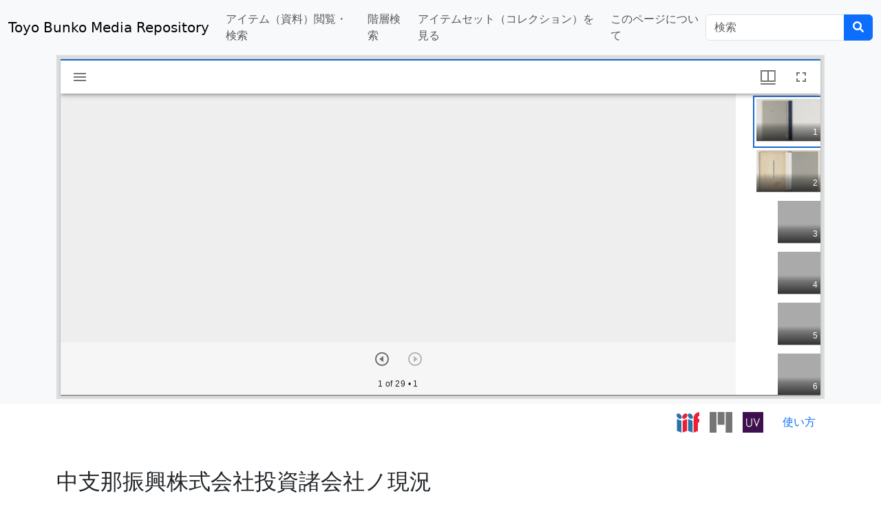

--- FILE ---
content_type: text/html; charset=UTF-8
request_url: https://app.toyobunko-lab.jp/s/main/document/58182b89-1a45-5121-4dad-94ba88929be6
body_size: 22368
content:
<!DOCTYPE html><html lang="ja">
<head>
    <meta charset="utf-8">
<meta name="viewport" content="width&#x3D;device-width,&#x20;initial-scale&#x3D;1">    <title>中支那振興株式会社投資諸会社ノ現況 · Toyo Bunko Media Repository · Omeka S</title>    <link href="&#x2F;themes&#x2F;Omeka-S-theme-Bootstrap5&#x2F;asset&#x2F;fontawesome&#x2F;css&#x2F;all.min.css&#x3F;v&#x3D;4.0.2" media="screen" rel="stylesheet" type="text&#x2F;css">
<link href="https&#x3A;&#x2F;&#x2F;cdn.jsdelivr.net&#x2F;npm&#x2F;bootstrap&#x40;5.3.3&#x2F;dist&#x2F;css&#x2F;bootstrap.min.css" media="screen" rel="stylesheet" type="text&#x2F;css">
<link href="&#x2F;application&#x2F;asset&#x2F;css&#x2F;resource-page-blocks.css&#x3F;v&#x3D;4.0.4" media="screen" rel="stylesheet" type="text&#x2F;css">
<link href="&#x2F;modules&#x2F;ItemSetsTree&#x2F;asset&#x2F;css&#x2F;item-sets-tree.css&#x3F;v&#x3D;0.7.2" media="screen" rel="stylesheet" type="text&#x2F;css">        <script  src="https&#x3A;&#x2F;&#x2F;code.jquery.com&#x2F;jquery-3.6.2.min.js"></script>
<script  src="&#x2F;application&#x2F;asset&#x2F;js&#x2F;global.js&#x3F;v&#x3D;4.0.4"></script>
<script  src="https&#x3A;&#x2F;&#x2F;cdn.jsdelivr.net&#x2F;npm&#x2F;bootstrap&#x40;5.0.2&#x2F;dist&#x2F;js&#x2F;bootstrap.min.js"></script>
<script  src="https&#x3A;&#x2F;&#x2F;cdn.jsdelivr.net&#x2F;npm&#x2F;&#x40;popperjs&#x2F;core&#x40;2.9.2&#x2F;dist&#x2F;umd&#x2F;popper.min.js"></script>
<script  src="&#x2F;themes&#x2F;Omeka-S-theme-Bootstrap5&#x2F;asset&#x2F;js&#x2F;default.js&#x3F;v&#x3D;4.0.2"></script>
<script >
    //<!--
    
Omeka.jsTranslate = function(str) {
    var jsTranslations = {"Something went wrong":"\u9593\u9055\u3044\u304c\u3042\u308a\u307e\u3059","Make private":"\u975e\u516c\u958b\u306b\u3059\u308b","Make public":"\u516c\u958b\u3059\u308b","Expand":"\u5c55\u958b","Collapse":"\u6298\u308a\u305f\u305f\u3080","You have unsaved changes.":"\u4fdd\u5b58\u3055\u308c\u3066\u3044\u306a\u3044\u5909\u66f4\u304c\u3042\u308a\u307e\u3059\u3002","Restore item set":"\u30a2\u30a4\u30c6\u30e0\u30bb\u30c3\u30c8\u306e\u5fa9\u5143","Close icon set":"\u30a2\u30a4\u30b3\u30f3\u30bb\u30c3\u30c8\u3092\u9589\u3058\u308b","Open icon set":"\u30a2\u30a4\u30b3\u30f3\u30bb\u30c3\u30c8\u3092\u958b\u304f","[Untitled]":"[\u30bf\u30a4\u30c8\u30eb\u7121\u3057]","Failed loading resource template from API":"API\u304b\u3089\u306e\u30ea\u30bd\u30fc\u30b9\u30c6\u30f3\u30d7\u30ec\u30fc\u30c8\u306e\u8aad\u307f\u8fbc\u307f\u306b\u5931\u6557\u3057\u307e\u3057\u305f","Restore property":"\u30d7\u30ed\u30d1\u30c6\u30a3\u3092\u5fa9\u5143","There are no available pages.":"\u30da\u30fc\u30b8\u304c\u3042\u308a\u307e\u305b\u3093\u3002","Please enter a valid language tag":"\u6709\u52b9\u306a\u8a00\u8a9e\u30bf\u30b0\u3092\u5165\u529b\u3057\u3066\u304f\u3060\u3055\u3044","Title":"\u30bf\u30a4\u30c8\u30eb","Description":"\u5185\u5bb9\u8a18\u8ff0\uff0fDescription","Unknown block layout":"Unknown block layout","Required field must be completed":"Required field must be completed"};
    return (str in jsTranslations) ? jsTranslations[str] : str;
};
    //-->
</script>
    <style>
    a,
    .btn-link {
        text-decoration: none;
    }

    #btn-back-to-top {
        position: fixed;
        bottom: 20px;
        right: 20px;
        display: none;
    }

    .boxbackground {
        position: relative;
        width: 100%;
        background: url("https://app.toyobunko-lab.jp/files/asset/28fa5e41fba37f8ac128d21c26a20e441a2fdf83.jpeg") no-repeat center center;
        background-size: cover;
    }
    </style>
<!-- Google tag (gtag.js) -->
<script async src="https://www.googletagmanager.com/gtag/js?id=G-6FN3ZK48RP"></script>
<script>
  window.dataLayer = window.dataLayer || [];
  function gtag(){dataLayer.push(arguments);}
  gtag('js', new Date());

  gtag('config', 'G-6FN3ZK48RP');
</script></head>

<body class="item&#x20;resource&#x20;show"><!--Navbar-->
<nav class="navbar navbar-light bg-light navbar-expand-lg">
  <div class="container-fluid"> <a href="/s/main" class="navbar-brand">Toyo Bunko Media Repository</a> <button class="navbar-toggler" type="button" data-bs-toggle="collapse" data-bs-target="#basicExampleNav" aria-controls="navbarSupportedContent" aria-expanded="false" aria-label="Toggle navigation">
      <span class="navbar-toggler-icon"></span>
    </button>
    <!-- Collapsible content -->
    <div class="collapse navbar-collapse" id="basicExampleNav">
      
<ul class="navbar-nav me-auto mb-2 mb-lg-0" class="dropdown menu" data-dropdown-menu>
                                                        <li class="nav-item ">
                <a 
                    class="nav-link" 
                    href="/s/main/item"
                                        >
                                                <span class=""></span>
                                        アイテム（資料）閲覧・検索                </a>
            </li>
                                                                <li class="nav-item ">
                <a 
                    class="nav-link" 
                    href="/s/main/page/tree"
                                        >
                                                <span class=""></span>
                                        階層検索                </a>
            </li>
                                                                <li class="nav-item ">
                <a 
                    class="nav-link" 
                    href="/s/main/item-set?sort_by=created&sort_order=desc"
                                        >
                                                <span class=""></span>
                                        アイテムセット（コレクション）を見る                </a>
            </li>
                                                                <li class="nav-item ">
                <a 
                    class="nav-link" 
                    href="/s/main/page/introduction"
                                        >
                                                <span class=""></span>
                                        このページについて                </a>
            </li>
            </ul>      <div class="d-flex">
        
<form
    action="/s/main/item"
    id="search-form" class="mb-0 input-group">
    <input type="text" name="property[0][text]" class="form-control"
        value=""
        placeholder="検索">
    <input type="hidden" name="property[0][joiner]" value="and" />
    <input type="hidden" name="property[0][property]" value="" />
    <input type="hidden" name="property[0][type]" value="in" />
    <button class="btn btn-primary" type="submit"><i class="fa-solid fa-magnifying-glass"></i></button>
</form> </div>
    </div>
    <!-- Collapsible content -->
  </div>
</nav>
<!--/.Navbar-->


<div id="content" role="main">
    
<div>
    <div class="bg-light" style="background-color: ">
        <div class="container">
            <iframe
                src="/modules/IiifViewers/asset//vendor/mirador/index.html?manifest=https://app.toyobunko-lab.jp/iiif/2/58182b89-1a45-5121-4dad-94ba88929be6/manifest&lang=ja"
                width="100%" height="500" allowfullscreen="allowfullscreen" frameborder="0"></iframe>

        </div>
    </div>
    <div class="container text-end mt-2">
        <a href="https://app.toyobunko-lab.jp/iiif/2/58182b89-1a45-5121-4dad-94ba88929be6/manifest?manifest=https://app.toyobunko-lab.jp/iiif/2/58182b89-1a45-5121-4dad-94ba88929be6/manifest"
            title="IIIFマニフェスト" target="_blank"><img style="height: 30px"
                src="https://app.toyobunko-lab.jp/files/asset/iiifviewers641be70580abb.svg" /></a>
                                <a style="margin-left : 10px;" href="https://app.toyobunko-lab.jp/modules/IiifViewers/asset/vendor/mirador/index.html?manifest=https://app.toyobunko-lab.jp/iiif/2/58182b89-1a45-5121-4dad-94ba88929be6/manifest" title="Mirador" target="_blank">
            <img style="height: 30px" src="https://app.toyobunko-lab.jp/files/asset/iiifviewers641be70580e85.svg" />
        </a>
                                        <a style="margin-left : 10px;" href="http://universalviewer.io/examples/uv/uv.html#?manifest=https://app.toyobunko-lab.jp/iiif/2/58182b89-1a45-5121-4dad-94ba88929be6/manifest" title="Universal Viewer" target="_blank">
            <img style="height: 30px" src="https://app.toyobunko-lab.jp/files/asset/iiifviewers641be705810de.jpg" />
        </a>
                                                                
                <a style="margin-left : 10px;" href="https://app.toyobunko-lab.jp/assets/TBMR_show_contents_index.pdf">
            <button class="btn btn-link">使い方</button>
        </a>
            </div>
</div>
<div class="container mt-4 mb-5" style="word-wrap : break-word;">
    <div class="my-5">
        <h2><span class="title">中支那振興株式会社投資諸会社ノ現況</span></h2>    </div>

    <!-- <h3>アイテム</h3> -->


    <div class="my-5">
        <style>
.resource-link img {
    width: 90px;
    margin-bottom: 10px;
    margin-right: 10px;
}

.resource-link:after {
    font-family: 'FontAwesome';
    content: "  \f1b2";
}

.uri-value-link:after {
    font-family: 'FontAwesome';
    content: "  \f08e";
}
</style>
<div class="table-responsive">
    <table class="table">
        <tbody>
                        <tr>
                <td width="15%">                    タイトル                                                        </td>
                <td>
                                                            <div class="value" lang="">
                                                中支那振興株式会社投資諸会社ノ現況                    </div>
                                                        </td>
            </tr>
                        <tr>
                <td width="15%">                    資源識別子／Identifier                                                        </td>
                <td>
                                                            <div class="value" lang="">
                                                58182b89-1a45-5121-4dad-94ba88929be6                    </div>
                                                        </td>
            </tr>
                        <tr>
                <td width="15%">                    請求記号／CallMark                                                        </td>
                <td>
                                                            <div class="value" lang="">
                                                8048                    </div>
                                                        </td>
            </tr>
                        <tr>
                <td width="15%">                    Toyo Bunko OPACリンク                                                        </td>
                <td>
                                                            <div class="value uri" lang="">
                                                <a class="uri-value-link" target="_blank" href="https&#x3A;&#x2F;&#x2F;opac.tbopac.com&#x2F;detail&#x3F;bbid&#x3D;4100134095">https://opac.tbopac.com/detail?bbid=4100134095</a>                    </div>
                                                        </td>
            </tr>
                        <tr>
                <td width="15%">                    出版年                                                        </td>
                <td>
                                                            <div class="value" lang="">
                                                1938                    </div>
                                                        </td>
            </tr>
                        <tr>
                <td width="15%">                    形態的記述                                                        </td>
                <td>
                                                            <div class="value" lang="">
                                                45p ； 27cm．                    </div>
                                                        </td>
            </tr>
                        <tr>
                <td width="15%">                    目次                                                        </td>
                <td>
                                                            <div class="value" lang="">
                                                r1,目次,3<br />
r2,第一、總説・一, 4-5<br />
r3,第二、華中鐵鑛株式會社・三, 5-8<br />
r4,第三、華中水電株式會社・九, 8-16<br />
r5,第四、上海内河汽船株式會社・二六, 17-19<br />
r6,第五、華中電氣通信株式會社・三二, 19-24<br />
r7,第六、上海恒産株式會社・四二, 24-26                    </div>
                                                        </td>
            </tr>
                        <tr>
                <td width="15%">                    ページ送り方向                                                        </td>
                <td>
                                                            <div class="value" lang="">
                                                right-to-left                    </div>
                                                        </td>
            </tr>
                        <tr>
                <td width="15%">                    権利管理／Rights                                                        </td>
                <td>
                                                            <div class="value" lang="">
                                                二次利用（出版物やウェブサイトへの掲載、放映等）の際には、下記リンクからお問い合わせ下さい                    </div>
                                                                                <div class="value" lang="">
                                                http://toyo-bunko.or.jp/mail/                    </div>
                                                        </td>
            </tr>
                        <tr>
                <td width="15%">                    所有者／owner                                                        </td>
                <td>
                                                            <div class="value" lang="">
                                                東洋文庫                    </div>
                                                        </td>
            </tr>
                    </tbody>
    </table>
</div><div class="my-5 text-center">
    <div>
        <b>アイテムセット</b>
                <div class="my-2">
            <a
                href="/s/main/collection/MCJB">近代中国関係日本語資料</a>
        </div>
            </div>
</div>
    </div>

    <div class="my-5 pb-5 text-center">
        <div>
            <b>作成日／Date Created            </b>
            <div class="my-2">
                2021/12/14            </div>
        </div>

        <div class="mt-4">
            <b>更新日／Date Modified            </b>
            <div class="my-2">
                2025/03/26            </div>
        </div>
    </div>

    <script type="application/ld+json">{"@context":"https:\/\/app.toyobunko-lab.jp\/api-context","@id":"https:\/\/app.toyobunko-lab.jp\/api\/items\/48062","@type":"o:Item","o:id":48062,"o:is_public":true,"o:owner":{"@id":"https:\/\/app.toyobunko-lab.jp\/api\/users\/3","o:id":3},"o:resource_class":null,"o:resource_template":{"@id":"https:\/\/app.toyobunko-lab.jp\/api\/resource_templates\/4","o:id":4},"o:thumbnail":null,"o:title":"\u4e2d\u652f\u90a3\u632f\u8208\u682a\u5f0f\u4f1a\u793e\u6295\u8cc7\u8af8\u4f1a\u793e\u30ce\u73fe\u6cc1","thumbnail_display_urls":{"large":"https:\/\/app.toyobunko-lab.jp\/files\/large\/10c3173ecfd25bff08be60f89a9ff62ca27f132c.jpg","medium":"https:\/\/app.toyobunko-lab.jp\/files\/medium\/10c3173ecfd25bff08be60f89a9ff62ca27f132c.jpg","square":"https:\/\/app.toyobunko-lab.jp\/files\/square\/10c3173ecfd25bff08be60f89a9ff62ca27f132c.jpg"},"o:created":{"@value":"2021-12-14T06:48:06+00:00","@type":"http:\/\/www.w3.org\/2001\/XMLSchema#dateTime"},"o:modified":{"@value":"2025-03-26T00:06:29+00:00","@type":"http:\/\/www.w3.org\/2001\/XMLSchema#dateTime"},"o:primary_media":{"@id":"https:\/\/app.toyobunko-lab.jp\/api\/media\/121391","o:id":121391},"o:media":[{"@id":"https:\/\/app.toyobunko-lab.jp\/api\/media\/121391","o:id":121391},{"@id":"https:\/\/app.toyobunko-lab.jp\/api\/media\/121392","o:id":121392},{"@id":"https:\/\/app.toyobunko-lab.jp\/api\/media\/121393","o:id":121393},{"@id":"https:\/\/app.toyobunko-lab.jp\/api\/media\/121394","o:id":121394},{"@id":"https:\/\/app.toyobunko-lab.jp\/api\/media\/121395","o:id":121395},{"@id":"https:\/\/app.toyobunko-lab.jp\/api\/media\/121396","o:id":121396},{"@id":"https:\/\/app.toyobunko-lab.jp\/api\/media\/121397","o:id":121397},{"@id":"https:\/\/app.toyobunko-lab.jp\/api\/media\/121398","o:id":121398},{"@id":"https:\/\/app.toyobunko-lab.jp\/api\/media\/121399","o:id":121399},{"@id":"https:\/\/app.toyobunko-lab.jp\/api\/media\/121400","o:id":121400},{"@id":"https:\/\/app.toyobunko-lab.jp\/api\/media\/121401","o:id":121401},{"@id":"https:\/\/app.toyobunko-lab.jp\/api\/media\/121402","o:id":121402},{"@id":"https:\/\/app.toyobunko-lab.jp\/api\/media\/121403","o:id":121403},{"@id":"https:\/\/app.toyobunko-lab.jp\/api\/media\/121404","o:id":121404},{"@id":"https:\/\/app.toyobunko-lab.jp\/api\/media\/121405","o:id":121405},{"@id":"https:\/\/app.toyobunko-lab.jp\/api\/media\/121406","o:id":121406},{"@id":"https:\/\/app.toyobunko-lab.jp\/api\/media\/121407","o:id":121407},{"@id":"https:\/\/app.toyobunko-lab.jp\/api\/media\/121408","o:id":121408},{"@id":"https:\/\/app.toyobunko-lab.jp\/api\/media\/121409","o:id":121409},{"@id":"https:\/\/app.toyobunko-lab.jp\/api\/media\/121410","o:id":121410},{"@id":"https:\/\/app.toyobunko-lab.jp\/api\/media\/121411","o:id":121411},{"@id":"https:\/\/app.toyobunko-lab.jp\/api\/media\/121412","o:id":121412},{"@id":"https:\/\/app.toyobunko-lab.jp\/api\/media\/121413","o:id":121413},{"@id":"https:\/\/app.toyobunko-lab.jp\/api\/media\/121414","o:id":121414},{"@id":"https:\/\/app.toyobunko-lab.jp\/api\/media\/121415","o:id":121415},{"@id":"https:\/\/app.toyobunko-lab.jp\/api\/media\/121416","o:id":121416},{"@id":"https:\/\/app.toyobunko-lab.jp\/api\/media\/121417","o:id":121417},{"@id":"https:\/\/app.toyobunko-lab.jp\/api\/media\/121418","o:id":121418},{"@id":"https:\/\/app.toyobunko-lab.jp\/api\/media\/121419","o:id":121419}],"o:item_set":[{"@id":"https:\/\/app.toyobunko-lab.jp\/api\/item_sets\/136412","o:id":136412}],"o:site":[{"@id":"https:\/\/app.toyobunko-lab.jp\/api\/sites\/1","o:id":1},{"@id":"https:\/\/app.toyobunko-lab.jp\/api\/sites\/6","o:id":6}],"dcterms:title":[{"type":"literal","property_id":1,"property_label":"Title","is_public":true,"@value":"\u4e2d\u652f\u90a3\u632f\u8208\u682a\u5f0f\u4f1a\u793e\u6295\u8cc7\u8af8\u4f1a\u793e\u30ce\u73fe\u6cc1"}],"dcterms:identifier":[{"type":"literal","property_id":10,"property_label":"Identifier","is_public":true,"@value":"58182b89-1a45-5121-4dad-94ba88929be6"}],"bibo:number":[{"type":"literal","property_id":108,"property_label":"number","is_public":true,"@value":"8048"}],"bibo:uri":[{"type":"uri","property_id":121,"property_label":"uri","is_public":true,"@id":"https:\/\/opac.tbopac.com\/detail?bbid=4100134095"}],"dcterms:issued":[{"type":"literal","property_id":23,"property_label":"Date Issued","is_public":true,"@value":"1938"}],"dcterms:extent":[{"type":"literal","property_id":25,"property_label":"Extent","is_public":true,"@value":"45p \uff1b 27cm\uff0e"}],"dcterms:tableOfContents":[{"type":"literal","property_id":18,"property_label":"Table Of Contents","is_public":true,"@value":"r1,\u76ee\u6b21,3\nr2,\u7b2c\u4e00\u3001\u7e3d\u8aac\u30fb\u4e00, 4-5\nr3,\u7b2c\u4e8c\u3001\u83ef\u4e2d\u9435\u945b\u682a\u5f0f\u6703\ufa4c\u30fb\u4e09, 5-8\nr4,\u7b2c\u4e09\u3001\u83ef\u4e2d\u6c34\u96fb\u682a\u5f0f\u6703\ufa4c\u30fb\u4e5d, 8-16\nr5,\u7b2c\u56db\u3001\u4e0a\u6d77\u5185\u6cb3\u6c7d\u8239\u682a\u5f0f\u6703\ufa4c\u30fb\u4e8c\u516d, 17-19\nr6,\u7b2c\u4e94\u3001\u83ef\u4e2d\u96fb\u6c23\u901a\u4fe1\u682a\u5f0f\u6703\ufa4c\u30fb\u4e09\u4e8c, 19-24\nr7,\u7b2c\u516d\u3001\u4e0a\u6d77\u6052\u7523\u682a\u5f0f\u6703\ufa4c\u30fb\u56db\u4e8c, 24-26"}],"sc:viewingDirection":[{"type":"literal","property_id":210,"property_label":"viewingDirection","is_public":true,"@value":"right-to-left"}],"dcterms:rights":[{"type":"literal","property_id":15,"property_label":"Rights","is_public":true,"@value":"\u4e8c\u6b21\u5229\u7528\uff08\u51fa\u7248\u7269\u3084\u30a6\u30a7\u30d6\u30b5\u30a4\u30c8\u3078\u306e\u63b2\u8f09\u3001\u653e\u6620\u7b49\uff09\u306e\u969b\u306b\u306f\u3001\u4e0b\u8a18\u30ea\u30f3\u30af\u304b\u3089\u304a\u554f\u3044\u5408\u308f\u305b\u4e0b\u3055\u3044"},{"type":"literal","property_id":15,"property_label":"Rights","is_public":true,"@value":"http:\/\/toyo-bunko.or.jp\/mail\/"}],"bibo:owner":[{"type":"literal","property_id":72,"property_label":"owner","is_public":true,"@value":"\u6771\u6d0b\u6587\u5eab"}]}</script></div></div>


<!-- Footer -->
<footer class="py-5 navbar-dark bg-dark text-center">
    <div class="container-fluid">
        <p class="my-0 text-white">
            <small>
                                Toyo Bunko                            </small>
        </p>
    </div>
</footer>

<button type="button" class="btn btn-danger btn-lg" style="border-radius: 10px;" id="btn-back-to-top">
    <i class="fa-solid fa-arrow-up"></i>
</button>



<script>
//Get the button
let mybutton = document.getElementById("btn-back-to-top");

// When the user scrolls down 20px from the top of the document, show the button
window.onscroll = function() {
    scrollFunction();
};

function scrollFunction() {
    if (
        document.body.scrollTop > 20 ||
        document.documentElement.scrollTop > 20
    ) {
        mybutton.style.display = "block";
    } else {
        mybutton.style.display = "none";
    }
}
// When the user clicks on the button, scroll to the top of the document
mybutton.addEventListener("click", backToTop);

function backToTop() {
    document.body.scrollTop = 0;
    document.documentElement.scrollTop = 0;
}
</script>
</body>

</html>

--- FILE ---
content_type: text/html
request_url: https://app.toyobunko-lab.jp/modules/IiifViewers/asset//vendor/mirador/index.html?manifest=https://app.toyobunko-lab.jp/iiif/2/58182b89-1a45-5121-4dad-94ba88929be6/manifest&lang=ja
body_size: 1711
content:

<!DOCTYPE html>
<html lang="ja">
  <head>
    <link rel="icon" href="favicon.svg" type="image/svg+xml">
    <meta charset="utf-8" />
    <meta
      name="viewport"
      content="width=device-width, initial-scale=1, shrink-to-fit=no"
    />
    <meta name="theme-color" content="#000000" />
    <title>Mirador</title>
  </head>
  <body>
    <div
      id="mirador"
      style="position: absolute; top: 0; bottom: 0; left: 0; right: 0"
    ></div>
    <script>
      document.write(
        "<script type='text/javascript' src='mirador.min.js'><\/script>"
      );
    </script>
    <script type="text/javascript">
      var vars = {};
      var param = location.search.substring(1).split("&");
      for (var i = 0; i < param.length; i++) {
        var keySearch = param[i].search(/=/);
        var key = "";
        if (keySearch != -1) key = param[i].slice(0, keySearch);
        var val = param[i].slice(param[i].indexOf("=", 0) + 1);
        if (key != "") vars[key] = decodeURI(val);
      }

      var windows = [];

      if (vars["manifest"]) {
        var manifests = vars["manifest"];
        var array = manifests.split(";");

        for (var i = 0; i < array.length; i++) {
          var manifest = decodeURIComponent(array[i]);
          var obj = new Object();
          obj["manifestId"] = manifest;
          obj["thumbnailNavigationPosition"] = "far-right";
          windows.push(obj);
        }
      }

      var miradorInstance = Mirador.viewer({
        id: "mirador",
        language : vars["lang"],
        window: {
            allowClose: false,
            allowMaximize: false,
            allowFullscreen: true,
            hideWindowTitle: true,
          },
          workspaceControlPanel: {
            enabled: false,
          },
        windows,
      });
    </script>
  </body>
</html>
